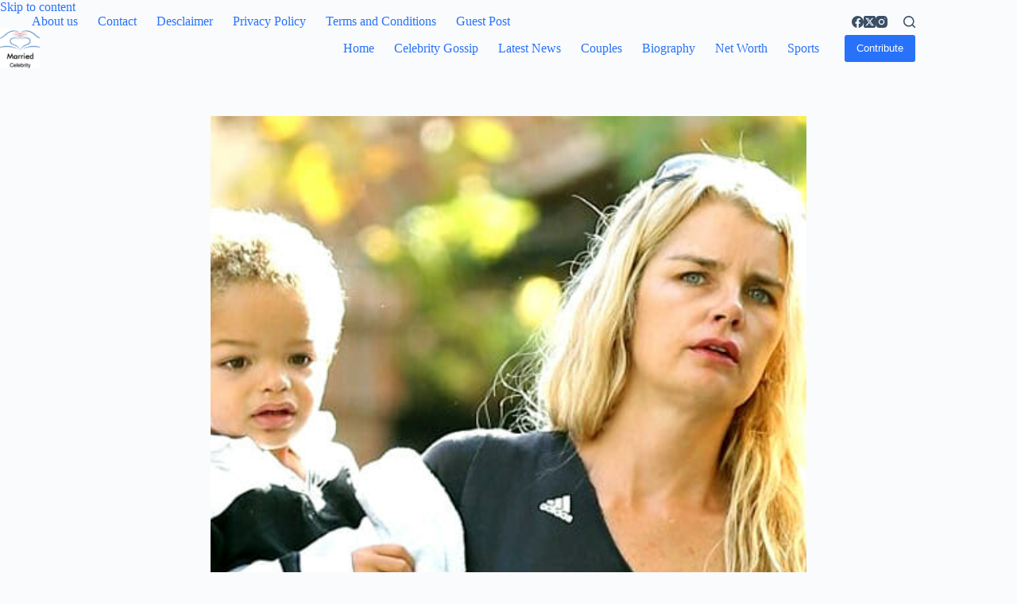

--- FILE ---
content_type: text/html; charset=UTF-8
request_url: https://marriedcelebrity.com/is-samantha-torres-married-her-bio-age-husband-twins-height-and-net-worth/
body_size: 14798
content:

<!doctype html>
<html lang="en-US" prefix="og: https://ogp.me/ns#">
<head>
	
	<meta charset="UTF-8">
	<meta name="viewport" content="width=device-width, initial-scale=1, maximum-scale=5, viewport-fit=cover">
	<link rel="profile" href="https://gmpg.org/xfn/11">

		<style>img:is([sizes="auto" i], [sizes^="auto," i]) { contain-intrinsic-size: 3000px 1500px }</style>
	
<!-- Search Engine Optimization by Rank Math - https://rankmath.com/ -->
<title>Is Samantha Torres Married? Her Bio, Age, Husband, Twins, Height and Net worth - Married Celebrity</title>
<meta name="description" content="Get the answers to: &quot;is Samantha Torres married?&quot; including her biography, age, family, husband, kids, twins, career, height, weight, net worth and facts."/>
<meta name="robots" content="follow, index, max-snippet:-1, max-video-preview:-1, max-image-preview:large"/>
<link rel="canonical" href="https://marriedcelebrity.com/is-samantha-torres-married-her-bio-age-husband-twins-height-and-net-worth/" />
<meta property="og:locale" content="en_US" />
<meta property="og:type" content="article" />
<meta property="og:title" content="Is Samantha Torres Married? Her Bio, Age, Husband, Twins, Height and Net worth - Married Celebrity" />
<meta property="og:description" content="Get the answers to: &quot;is Samantha Torres married?&quot; including her biography, age, family, husband, kids, twins, career, height, weight, net worth and facts." />
<meta property="og:url" content="https://marriedcelebrity.com/is-samantha-torres-married-her-bio-age-husband-twins-height-and-net-worth/" />
<meta property="og:site_name" content="Married Celebrity" />
<meta property="article:section" content="Biography" />
<meta property="og:updated_time" content="2020-05-17T07:49:56+00:00" />
<meta property="og:image" content="https://marriedcelebrity.com/wp-content/uploads/2019/03/Is-Samantha-Torres-Married-Her-Bio-Age-Husband-Twins-Height-and-Net-worth.jpg" />
<meta property="og:image:secure_url" content="https://marriedcelebrity.com/wp-content/uploads/2019/03/Is-Samantha-Torres-Married-Her-Bio-Age-Husband-Twins-Height-and-Net-worth.jpg" />
<meta property="og:image:width" content="800" />
<meta property="og:image:height" content="445" />
<meta property="og:image:alt" content="Is Samantha Torres Married? Her Bio, Age, Husband, Twins, Height and Net worth" />
<meta property="og:image:type" content="image/jpeg" />
<meta property="article:published_time" content="2019-03-06T09:26:24+00:00" />
<meta property="article:modified_time" content="2020-05-17T07:49:56+00:00" />
<meta name="twitter:card" content="summary_large_image" />
<meta name="twitter:title" content="Is Samantha Torres Married? Her Bio, Age, Husband, Twins, Height and Net worth - Married Celebrity" />
<meta name="twitter:description" content="Get the answers to: &quot;is Samantha Torres married?&quot; including her biography, age, family, husband, kids, twins, career, height, weight, net worth and facts." />
<meta name="twitter:image" content="https://marriedcelebrity.com/wp-content/uploads/2019/03/Is-Samantha-Torres-Married-Her-Bio-Age-Husband-Twins-Height-and-Net-worth.jpg" />
<meta name="twitter:label1" content="Written by" />
<meta name="twitter:data1" content="Noah Anusta" />
<meta name="twitter:label2" content="Time to read" />
<meta name="twitter:data2" content="3 minutes" />
<script type="application/ld+json" class="rank-math-schema">{"@context":"https://schema.org","@graph":[{"@type":"Organization","@id":"https://marriedcelebrity.com/#organization","name":"Married Celebrity","url":"https://marriedcelebrity.com","logo":{"@type":"ImageObject","@id":"https://marriedcelebrity.com/#logo","url":"https://marriedcelebrity.com/wp-content/uploads/2018/06/cropped-logo-3.png","contentUrl":"https://marriedcelebrity.com/wp-content/uploads/2018/06/cropped-logo-3.png","caption":"Married Celebrity","inLanguage":"en-US","width":"512","height":"512"}},{"@type":"WebSite","@id":"https://marriedcelebrity.com/#website","url":"https://marriedcelebrity.com","name":"Married Celebrity","publisher":{"@id":"https://marriedcelebrity.com/#organization"},"inLanguage":"en-US"},{"@type":"ImageObject","@id":"https://marriedcelebrity.com/wp-content/uploads/2019/03/Is-Samantha-Torres-Married-Her-Bio-Age-Husband-Twins-Height-and-Net-worth.jpg","url":"https://marriedcelebrity.com/wp-content/uploads/2019/03/Is-Samantha-Torres-Married-Her-Bio-Age-Husband-Twins-Height-and-Net-worth.jpg","width":"800","height":"445","caption":"Is Samantha Torres Married? Her Bio, Age, Husband, Twins, Height and Net worth","inLanguage":"en-US"},{"@type":"BreadcrumbList","@id":"https://marriedcelebrity.com/is-samantha-torres-married-her-bio-age-husband-twins-height-and-net-worth/#breadcrumb","itemListElement":[{"@type":"ListItem","position":"1","item":{"@id":"https://marriedcelebrity.com","name":"Home"}},{"@type":"ListItem","position":"2","item":{"@id":"https://marriedcelebrity.com/is-samantha-torres-married-her-bio-age-husband-twins-height-and-net-worth/","name":"Is Samantha Torres Married? Her Bio, Age, Husband, Twins, Height and Net worth"}}]},{"@type":"WebPage","@id":"https://marriedcelebrity.com/is-samantha-torres-married-her-bio-age-husband-twins-height-and-net-worth/#webpage","url":"https://marriedcelebrity.com/is-samantha-torres-married-her-bio-age-husband-twins-height-and-net-worth/","name":"Is Samantha Torres Married? Her Bio, Age, Husband, Twins, Height and Net worth - Married Celebrity","datePublished":"2019-03-06T09:26:24+00:00","dateModified":"2020-05-17T07:49:56+00:00","isPartOf":{"@id":"https://marriedcelebrity.com/#website"},"primaryImageOfPage":{"@id":"https://marriedcelebrity.com/wp-content/uploads/2019/03/Is-Samantha-Torres-Married-Her-Bio-Age-Husband-Twins-Height-and-Net-worth.jpg"},"inLanguage":"en-US","breadcrumb":{"@id":"https://marriedcelebrity.com/is-samantha-torres-married-her-bio-age-husband-twins-height-and-net-worth/#breadcrumb"}},{"@type":"Person","@id":"https://marriedcelebrity.com/is-samantha-torres-married-her-bio-age-husband-twins-height-and-net-worth/#author","name":"Noah Anusta","image":{"@type":"ImageObject","@id":"https://secure.gravatar.com/avatar/9c25b264782e4fda84f657c7b40e82e1?s=96&amp;d=mm&amp;r=g","url":"https://secure.gravatar.com/avatar/9c25b264782e4fda84f657c7b40e82e1?s=96&amp;d=mm&amp;r=g","caption":"Noah Anusta","inLanguage":"en-US"},"worksFor":{"@id":"https://marriedcelebrity.com/#organization"}},{"@type":"Article","headline":"Is Samantha Torres Married? Her Bio, Age, Husband, Twins, Height and Net worth - Married Celebrity","datePublished":"2019-03-06T09:26:24+00:00","dateModified":"2020-05-17T07:49:56+00:00","author":{"@id":"https://marriedcelebrity.com/is-samantha-torres-married-her-bio-age-husband-twins-height-and-net-worth/#author","name":"Noah Anusta"},"publisher":{"@id":"https://marriedcelebrity.com/#organization"},"description":"Get the answers to: &quot;is Samantha Torres married?&quot; including her biography, age, family, husband, kids, twins, career, height, weight, net worth and facts.","name":"Is Samantha Torres Married? Her Bio, Age, Husband, Twins, Height and Net worth - Married Celebrity","@id":"https://marriedcelebrity.com/is-samantha-torres-married-her-bio-age-husband-twins-height-and-net-worth/#richSnippet","isPartOf":{"@id":"https://marriedcelebrity.com/is-samantha-torres-married-her-bio-age-husband-twins-height-and-net-worth/#webpage"},"image":{"@id":"https://marriedcelebrity.com/wp-content/uploads/2019/03/Is-Samantha-Torres-Married-Her-Bio-Age-Husband-Twins-Height-and-Net-worth.jpg"},"inLanguage":"en-US","mainEntityOfPage":{"@id":"https://marriedcelebrity.com/is-samantha-torres-married-her-bio-age-husband-twins-height-and-net-worth/#webpage"}}]}</script>
<!-- /Rank Math WordPress SEO plugin -->

<link rel='dns-prefetch' href='//cdn.gravitec.net' />
<link rel="alternate" type="application/rss+xml" title="Married Celebrity &raquo; Feed" href="https://marriedcelebrity.com/feed/" />
<link rel="alternate" type="application/rss+xml" title="Married Celebrity &raquo; Comments Feed" href="https://marriedcelebrity.com/comments/feed/" />
<link rel="alternate" type="application/rss+xml" title="Married Celebrity &raquo; Is Samantha Torres Married? Her Bio, Age, Husband, Twins, Height and Net worth Comments Feed" href="https://marriedcelebrity.com/is-samantha-torres-married-her-bio-age-husband-twins-height-and-net-worth/feed/" />
<link rel='stylesheet' id='blocksy-dynamic-global-css' href='https://marriedcelebrity.com/wp-content/uploads/blocksy/css/global.css?ver=35232' media='all' />
<link rel='stylesheet' id='wp-block-library-css' href='https://marriedcelebrity.com/wp-includes/css/dist/block-library/style.min.css?ver=6.7.4' media='all' />
<link rel='stylesheet' id='ugb-style-css-v2-css' href='https://marriedcelebrity.com/wp-content/plugins/stackable-ultimate-gutenberg-blocks/dist/deprecated/frontend_blocks_deprecated_v2.css?ver=3.14.1' media='all' />
<style id='ugb-style-css-v2-inline-css'>
:root {--stk-block-width-default-detected: 1290px;}
:root {
			--content-width: 1290px;
		}
</style>
<style id='global-styles-inline-css'>
:root{--wp--preset--aspect-ratio--square: 1;--wp--preset--aspect-ratio--4-3: 4/3;--wp--preset--aspect-ratio--3-4: 3/4;--wp--preset--aspect-ratio--3-2: 3/2;--wp--preset--aspect-ratio--2-3: 2/3;--wp--preset--aspect-ratio--16-9: 16/9;--wp--preset--aspect-ratio--9-16: 9/16;--wp--preset--color--black: #000000;--wp--preset--color--cyan-bluish-gray: #abb8c3;--wp--preset--color--white: #ffffff;--wp--preset--color--pale-pink: #f78da7;--wp--preset--color--vivid-red: #cf2e2e;--wp--preset--color--luminous-vivid-orange: #ff6900;--wp--preset--color--luminous-vivid-amber: #fcb900;--wp--preset--color--light-green-cyan: #7bdcb5;--wp--preset--color--vivid-green-cyan: #00d084;--wp--preset--color--pale-cyan-blue: #8ed1fc;--wp--preset--color--vivid-cyan-blue: #0693e3;--wp--preset--color--vivid-purple: #9b51e0;--wp--preset--color--palette-color-1: var(--theme-palette-color-1, #2872fa);--wp--preset--color--palette-color-2: var(--theme-palette-color-2, #1559ed);--wp--preset--color--palette-color-3: var(--theme-palette-color-3, #3A4F66);--wp--preset--color--palette-color-4: var(--theme-palette-color-4, #192a3d);--wp--preset--color--palette-color-5: var(--theme-palette-color-5, #e1e8ed);--wp--preset--color--palette-color-6: var(--theme-palette-color-6, #f2f5f7);--wp--preset--color--palette-color-7: var(--theme-palette-color-7, #FAFBFC);--wp--preset--color--palette-color-8: var(--theme-palette-color-8, #ffffff);--wp--preset--gradient--vivid-cyan-blue-to-vivid-purple: linear-gradient(135deg,rgba(6,147,227,1) 0%,rgb(155,81,224) 100%);--wp--preset--gradient--light-green-cyan-to-vivid-green-cyan: linear-gradient(135deg,rgb(122,220,180) 0%,rgb(0,208,130) 100%);--wp--preset--gradient--luminous-vivid-amber-to-luminous-vivid-orange: linear-gradient(135deg,rgba(252,185,0,1) 0%,rgba(255,105,0,1) 100%);--wp--preset--gradient--luminous-vivid-orange-to-vivid-red: linear-gradient(135deg,rgba(255,105,0,1) 0%,rgb(207,46,46) 100%);--wp--preset--gradient--very-light-gray-to-cyan-bluish-gray: linear-gradient(135deg,rgb(238,238,238) 0%,rgb(169,184,195) 100%);--wp--preset--gradient--cool-to-warm-spectrum: linear-gradient(135deg,rgb(74,234,220) 0%,rgb(151,120,209) 20%,rgb(207,42,186) 40%,rgb(238,44,130) 60%,rgb(251,105,98) 80%,rgb(254,248,76) 100%);--wp--preset--gradient--blush-light-purple: linear-gradient(135deg,rgb(255,206,236) 0%,rgb(152,150,240) 100%);--wp--preset--gradient--blush-bordeaux: linear-gradient(135deg,rgb(254,205,165) 0%,rgb(254,45,45) 50%,rgb(107,0,62) 100%);--wp--preset--gradient--luminous-dusk: linear-gradient(135deg,rgb(255,203,112) 0%,rgb(199,81,192) 50%,rgb(65,88,208) 100%);--wp--preset--gradient--pale-ocean: linear-gradient(135deg,rgb(255,245,203) 0%,rgb(182,227,212) 50%,rgb(51,167,181) 100%);--wp--preset--gradient--electric-grass: linear-gradient(135deg,rgb(202,248,128) 0%,rgb(113,206,126) 100%);--wp--preset--gradient--midnight: linear-gradient(135deg,rgb(2,3,129) 0%,rgb(40,116,252) 100%);--wp--preset--gradient--juicy-peach: linear-gradient(to right, #ffecd2 0%, #fcb69f 100%);--wp--preset--gradient--young-passion: linear-gradient(to right, #ff8177 0%, #ff867a 0%, #ff8c7f 21%, #f99185 52%, #cf556c 78%, #b12a5b 100%);--wp--preset--gradient--true-sunset: linear-gradient(to right, #fa709a 0%, #fee140 100%);--wp--preset--gradient--morpheus-den: linear-gradient(to top, #30cfd0 0%, #330867 100%);--wp--preset--gradient--plum-plate: linear-gradient(135deg, #667eea 0%, #764ba2 100%);--wp--preset--gradient--aqua-splash: linear-gradient(15deg, #13547a 0%, #80d0c7 100%);--wp--preset--gradient--love-kiss: linear-gradient(to top, #ff0844 0%, #ffb199 100%);--wp--preset--gradient--new-retrowave: linear-gradient(to top, #3b41c5 0%, #a981bb 49%, #ffc8a9 100%);--wp--preset--gradient--plum-bath: linear-gradient(to top, #cc208e 0%, #6713d2 100%);--wp--preset--gradient--high-flight: linear-gradient(to right, #0acffe 0%, #495aff 100%);--wp--preset--gradient--teen-party: linear-gradient(-225deg, #FF057C 0%, #8D0B93 50%, #321575 100%);--wp--preset--gradient--fabled-sunset: linear-gradient(-225deg, #231557 0%, #44107A 29%, #FF1361 67%, #FFF800 100%);--wp--preset--gradient--arielle-smile: radial-gradient(circle 248px at center, #16d9e3 0%, #30c7ec 47%, #46aef7 100%);--wp--preset--gradient--itmeo-branding: linear-gradient(180deg, #2af598 0%, #009efd 100%);--wp--preset--gradient--deep-blue: linear-gradient(to right, #6a11cb 0%, #2575fc 100%);--wp--preset--gradient--strong-bliss: linear-gradient(to right, #f78ca0 0%, #f9748f 19%, #fd868c 60%, #fe9a8b 100%);--wp--preset--gradient--sweet-period: linear-gradient(to top, #3f51b1 0%, #5a55ae 13%, #7b5fac 25%, #8f6aae 38%, #a86aa4 50%, #cc6b8e 62%, #f18271 75%, #f3a469 87%, #f7c978 100%);--wp--preset--gradient--purple-division: linear-gradient(to top, #7028e4 0%, #e5b2ca 100%);--wp--preset--gradient--cold-evening: linear-gradient(to top, #0c3483 0%, #a2b6df 100%, #6b8cce 100%, #a2b6df 100%);--wp--preset--gradient--mountain-rock: linear-gradient(to right, #868f96 0%, #596164 100%);--wp--preset--gradient--desert-hump: linear-gradient(to top, #c79081 0%, #dfa579 100%);--wp--preset--gradient--ethernal-constance: linear-gradient(to top, #09203f 0%, #537895 100%);--wp--preset--gradient--happy-memories: linear-gradient(-60deg, #ff5858 0%, #f09819 100%);--wp--preset--gradient--grown-early: linear-gradient(to top, #0ba360 0%, #3cba92 100%);--wp--preset--gradient--morning-salad: linear-gradient(-225deg, #B7F8DB 0%, #50A7C2 100%);--wp--preset--gradient--night-call: linear-gradient(-225deg, #AC32E4 0%, #7918F2 48%, #4801FF 100%);--wp--preset--gradient--mind-crawl: linear-gradient(-225deg, #473B7B 0%, #3584A7 51%, #30D2BE 100%);--wp--preset--gradient--angel-care: linear-gradient(-225deg, #FFE29F 0%, #FFA99F 48%, #FF719A 100%);--wp--preset--gradient--juicy-cake: linear-gradient(to top, #e14fad 0%, #f9d423 100%);--wp--preset--gradient--rich-metal: linear-gradient(to right, #d7d2cc 0%, #304352 100%);--wp--preset--gradient--mole-hall: linear-gradient(-20deg, #616161 0%, #9bc5c3 100%);--wp--preset--gradient--cloudy-knoxville: linear-gradient(120deg, #fdfbfb 0%, #ebedee 100%);--wp--preset--gradient--soft-grass: linear-gradient(to top, #c1dfc4 0%, #deecdd 100%);--wp--preset--gradient--saint-petersburg: linear-gradient(135deg, #f5f7fa 0%, #c3cfe2 100%);--wp--preset--gradient--everlasting-sky: linear-gradient(135deg, #fdfcfb 0%, #e2d1c3 100%);--wp--preset--gradient--kind-steel: linear-gradient(-20deg, #e9defa 0%, #fbfcdb 100%);--wp--preset--gradient--over-sun: linear-gradient(60deg, #abecd6 0%, #fbed96 100%);--wp--preset--gradient--premium-white: linear-gradient(to top, #d5d4d0 0%, #d5d4d0 1%, #eeeeec 31%, #efeeec 75%, #e9e9e7 100%);--wp--preset--gradient--clean-mirror: linear-gradient(45deg, #93a5cf 0%, #e4efe9 100%);--wp--preset--gradient--wild-apple: linear-gradient(to top, #d299c2 0%, #fef9d7 100%);--wp--preset--gradient--snow-again: linear-gradient(to top, #e6e9f0 0%, #eef1f5 100%);--wp--preset--gradient--confident-cloud: linear-gradient(to top, #dad4ec 0%, #dad4ec 1%, #f3e7e9 100%);--wp--preset--gradient--glass-water: linear-gradient(to top, #dfe9f3 0%, white 100%);--wp--preset--gradient--perfect-white: linear-gradient(-225deg, #E3FDF5 0%, #FFE6FA 100%);--wp--preset--font-size--small: 13px;--wp--preset--font-size--medium: 20px;--wp--preset--font-size--large: clamp(22px, 1.375rem + ((1vw - 3.2px) * 0.625), 30px);--wp--preset--font-size--x-large: clamp(30px, 1.875rem + ((1vw - 3.2px) * 1.563), 50px);--wp--preset--font-size--xx-large: clamp(45px, 2.813rem + ((1vw - 3.2px) * 2.734), 80px);--wp--preset--spacing--20: 0.44rem;--wp--preset--spacing--30: 0.67rem;--wp--preset--spacing--40: 1rem;--wp--preset--spacing--50: 1.5rem;--wp--preset--spacing--60: 2.25rem;--wp--preset--spacing--70: 3.38rem;--wp--preset--spacing--80: 5.06rem;--wp--preset--shadow--natural: 6px 6px 9px rgba(0, 0, 0, 0.2);--wp--preset--shadow--deep: 12px 12px 50px rgba(0, 0, 0, 0.4);--wp--preset--shadow--sharp: 6px 6px 0px rgba(0, 0, 0, 0.2);--wp--preset--shadow--outlined: 6px 6px 0px -3px rgba(255, 255, 255, 1), 6px 6px rgba(0, 0, 0, 1);--wp--preset--shadow--crisp: 6px 6px 0px rgba(0, 0, 0, 1);}:root { --wp--style--global--content-size: var(--theme-block-max-width);--wp--style--global--wide-size: var(--theme-block-wide-max-width); }:where(body) { margin: 0; }.wp-site-blocks > .alignleft { float: left; margin-right: 2em; }.wp-site-blocks > .alignright { float: right; margin-left: 2em; }.wp-site-blocks > .aligncenter { justify-content: center; margin-left: auto; margin-right: auto; }:where(.wp-site-blocks) > * { margin-block-start: var(--theme-content-spacing); margin-block-end: 0; }:where(.wp-site-blocks) > :first-child { margin-block-start: 0; }:where(.wp-site-blocks) > :last-child { margin-block-end: 0; }:root { --wp--style--block-gap: var(--theme-content-spacing); }:root :where(.is-layout-flow) > :first-child{margin-block-start: 0;}:root :where(.is-layout-flow) > :last-child{margin-block-end: 0;}:root :where(.is-layout-flow) > *{margin-block-start: var(--theme-content-spacing);margin-block-end: 0;}:root :where(.is-layout-constrained) > :first-child{margin-block-start: 0;}:root :where(.is-layout-constrained) > :last-child{margin-block-end: 0;}:root :where(.is-layout-constrained) > *{margin-block-start: var(--theme-content-spacing);margin-block-end: 0;}:root :where(.is-layout-flex){gap: var(--theme-content-spacing);}:root :where(.is-layout-grid){gap: var(--theme-content-spacing);}.is-layout-flow > .alignleft{float: left;margin-inline-start: 0;margin-inline-end: 2em;}.is-layout-flow > .alignright{float: right;margin-inline-start: 2em;margin-inline-end: 0;}.is-layout-flow > .aligncenter{margin-left: auto !important;margin-right: auto !important;}.is-layout-constrained > .alignleft{float: left;margin-inline-start: 0;margin-inline-end: 2em;}.is-layout-constrained > .alignright{float: right;margin-inline-start: 2em;margin-inline-end: 0;}.is-layout-constrained > .aligncenter{margin-left: auto !important;margin-right: auto !important;}.is-layout-constrained > :where(:not(.alignleft):not(.alignright):not(.alignfull)){max-width: var(--wp--style--global--content-size);margin-left: auto !important;margin-right: auto !important;}.is-layout-constrained > .alignwide{max-width: var(--wp--style--global--wide-size);}body .is-layout-flex{display: flex;}.is-layout-flex{flex-wrap: wrap;align-items: center;}.is-layout-flex > :is(*, div){margin: 0;}body .is-layout-grid{display: grid;}.is-layout-grid > :is(*, div){margin: 0;}body{padding-top: 0px;padding-right: 0px;padding-bottom: 0px;padding-left: 0px;}.has-black-color{color: var(--wp--preset--color--black) !important;}.has-cyan-bluish-gray-color{color: var(--wp--preset--color--cyan-bluish-gray) !important;}.has-white-color{color: var(--wp--preset--color--white) !important;}.has-pale-pink-color{color: var(--wp--preset--color--pale-pink) !important;}.has-vivid-red-color{color: var(--wp--preset--color--vivid-red) !important;}.has-luminous-vivid-orange-color{color: var(--wp--preset--color--luminous-vivid-orange) !important;}.has-luminous-vivid-amber-color{color: var(--wp--preset--color--luminous-vivid-amber) !important;}.has-light-green-cyan-color{color: var(--wp--preset--color--light-green-cyan) !important;}.has-vivid-green-cyan-color{color: var(--wp--preset--color--vivid-green-cyan) !important;}.has-pale-cyan-blue-color{color: var(--wp--preset--color--pale-cyan-blue) !important;}.has-vivid-cyan-blue-color{color: var(--wp--preset--color--vivid-cyan-blue) !important;}.has-vivid-purple-color{color: var(--wp--preset--color--vivid-purple) !important;}.has-palette-color-1-color{color: var(--wp--preset--color--palette-color-1) !important;}.has-palette-color-2-color{color: var(--wp--preset--color--palette-color-2) !important;}.has-palette-color-3-color{color: var(--wp--preset--color--palette-color-3) !important;}.has-palette-color-4-color{color: var(--wp--preset--color--palette-color-4) !important;}.has-palette-color-5-color{color: var(--wp--preset--color--palette-color-5) !important;}.has-palette-color-6-color{color: var(--wp--preset--color--palette-color-6) !important;}.has-palette-color-7-color{color: var(--wp--preset--color--palette-color-7) !important;}.has-palette-color-8-color{color: var(--wp--preset--color--palette-color-8) !important;}.has-black-background-color{background-color: var(--wp--preset--color--black) !important;}.has-cyan-bluish-gray-background-color{background-color: var(--wp--preset--color--cyan-bluish-gray) !important;}.has-white-background-color{background-color: var(--wp--preset--color--white) !important;}.has-pale-pink-background-color{background-color: var(--wp--preset--color--pale-pink) !important;}.has-vivid-red-background-color{background-color: var(--wp--preset--color--vivid-red) !important;}.has-luminous-vivid-orange-background-color{background-color: var(--wp--preset--color--luminous-vivid-orange) !important;}.has-luminous-vivid-amber-background-color{background-color: var(--wp--preset--color--luminous-vivid-amber) !important;}.has-light-green-cyan-background-color{background-color: var(--wp--preset--color--light-green-cyan) !important;}.has-vivid-green-cyan-background-color{background-color: var(--wp--preset--color--vivid-green-cyan) !important;}.has-pale-cyan-blue-background-color{background-color: var(--wp--preset--color--pale-cyan-blue) !important;}.has-vivid-cyan-blue-background-color{background-color: var(--wp--preset--color--vivid-cyan-blue) !important;}.has-vivid-purple-background-color{background-color: var(--wp--preset--color--vivid-purple) !important;}.has-palette-color-1-background-color{background-color: var(--wp--preset--color--palette-color-1) !important;}.has-palette-color-2-background-color{background-color: var(--wp--preset--color--palette-color-2) !important;}.has-palette-color-3-background-color{background-color: var(--wp--preset--color--palette-color-3) !important;}.has-palette-color-4-background-color{background-color: var(--wp--preset--color--palette-color-4) !important;}.has-palette-color-5-background-color{background-color: var(--wp--preset--color--palette-color-5) !important;}.has-palette-color-6-background-color{background-color: var(--wp--preset--color--palette-color-6) !important;}.has-palette-color-7-background-color{background-color: var(--wp--preset--color--palette-color-7) !important;}.has-palette-color-8-background-color{background-color: var(--wp--preset--color--palette-color-8) !important;}.has-black-border-color{border-color: var(--wp--preset--color--black) !important;}.has-cyan-bluish-gray-border-color{border-color: var(--wp--preset--color--cyan-bluish-gray) !important;}.has-white-border-color{border-color: var(--wp--preset--color--white) !important;}.has-pale-pink-border-color{border-color: var(--wp--preset--color--pale-pink) !important;}.has-vivid-red-border-color{border-color: var(--wp--preset--color--vivid-red) !important;}.has-luminous-vivid-orange-border-color{border-color: var(--wp--preset--color--luminous-vivid-orange) !important;}.has-luminous-vivid-amber-border-color{border-color: var(--wp--preset--color--luminous-vivid-amber) !important;}.has-light-green-cyan-border-color{border-color: var(--wp--preset--color--light-green-cyan) !important;}.has-vivid-green-cyan-border-color{border-color: var(--wp--preset--color--vivid-green-cyan) !important;}.has-pale-cyan-blue-border-color{border-color: var(--wp--preset--color--pale-cyan-blue) !important;}.has-vivid-cyan-blue-border-color{border-color: var(--wp--preset--color--vivid-cyan-blue) !important;}.has-vivid-purple-border-color{border-color: var(--wp--preset--color--vivid-purple) !important;}.has-palette-color-1-border-color{border-color: var(--wp--preset--color--palette-color-1) !important;}.has-palette-color-2-border-color{border-color: var(--wp--preset--color--palette-color-2) !important;}.has-palette-color-3-border-color{border-color: var(--wp--preset--color--palette-color-3) !important;}.has-palette-color-4-border-color{border-color: var(--wp--preset--color--palette-color-4) !important;}.has-palette-color-5-border-color{border-color: var(--wp--preset--color--palette-color-5) !important;}.has-palette-color-6-border-color{border-color: var(--wp--preset--color--palette-color-6) !important;}.has-palette-color-7-border-color{border-color: var(--wp--preset--color--palette-color-7) !important;}.has-palette-color-8-border-color{border-color: var(--wp--preset--color--palette-color-8) !important;}.has-vivid-cyan-blue-to-vivid-purple-gradient-background{background: var(--wp--preset--gradient--vivid-cyan-blue-to-vivid-purple) !important;}.has-light-green-cyan-to-vivid-green-cyan-gradient-background{background: var(--wp--preset--gradient--light-green-cyan-to-vivid-green-cyan) !important;}.has-luminous-vivid-amber-to-luminous-vivid-orange-gradient-background{background: var(--wp--preset--gradient--luminous-vivid-amber-to-luminous-vivid-orange) !important;}.has-luminous-vivid-orange-to-vivid-red-gradient-background{background: var(--wp--preset--gradient--luminous-vivid-orange-to-vivid-red) !important;}.has-very-light-gray-to-cyan-bluish-gray-gradient-background{background: var(--wp--preset--gradient--very-light-gray-to-cyan-bluish-gray) !important;}.has-cool-to-warm-spectrum-gradient-background{background: var(--wp--preset--gradient--cool-to-warm-spectrum) !important;}.has-blush-light-purple-gradient-background{background: var(--wp--preset--gradient--blush-light-purple) !important;}.has-blush-bordeaux-gradient-background{background: var(--wp--preset--gradient--blush-bordeaux) !important;}.has-luminous-dusk-gradient-background{background: var(--wp--preset--gradient--luminous-dusk) !important;}.has-pale-ocean-gradient-background{background: var(--wp--preset--gradient--pale-ocean) !important;}.has-electric-grass-gradient-background{background: var(--wp--preset--gradient--electric-grass) !important;}.has-midnight-gradient-background{background: var(--wp--preset--gradient--midnight) !important;}.has-juicy-peach-gradient-background{background: var(--wp--preset--gradient--juicy-peach) !important;}.has-young-passion-gradient-background{background: var(--wp--preset--gradient--young-passion) !important;}.has-true-sunset-gradient-background{background: var(--wp--preset--gradient--true-sunset) !important;}.has-morpheus-den-gradient-background{background: var(--wp--preset--gradient--morpheus-den) !important;}.has-plum-plate-gradient-background{background: var(--wp--preset--gradient--plum-plate) !important;}.has-aqua-splash-gradient-background{background: var(--wp--preset--gradient--aqua-splash) !important;}.has-love-kiss-gradient-background{background: var(--wp--preset--gradient--love-kiss) !important;}.has-new-retrowave-gradient-background{background: var(--wp--preset--gradient--new-retrowave) !important;}.has-plum-bath-gradient-background{background: var(--wp--preset--gradient--plum-bath) !important;}.has-high-flight-gradient-background{background: var(--wp--preset--gradient--high-flight) !important;}.has-teen-party-gradient-background{background: var(--wp--preset--gradient--teen-party) !important;}.has-fabled-sunset-gradient-background{background: var(--wp--preset--gradient--fabled-sunset) !important;}.has-arielle-smile-gradient-background{background: var(--wp--preset--gradient--arielle-smile) !important;}.has-itmeo-branding-gradient-background{background: var(--wp--preset--gradient--itmeo-branding) !important;}.has-deep-blue-gradient-background{background: var(--wp--preset--gradient--deep-blue) !important;}.has-strong-bliss-gradient-background{background: var(--wp--preset--gradient--strong-bliss) !important;}.has-sweet-period-gradient-background{background: var(--wp--preset--gradient--sweet-period) !important;}.has-purple-division-gradient-background{background: var(--wp--preset--gradient--purple-division) !important;}.has-cold-evening-gradient-background{background: var(--wp--preset--gradient--cold-evening) !important;}.has-mountain-rock-gradient-background{background: var(--wp--preset--gradient--mountain-rock) !important;}.has-desert-hump-gradient-background{background: var(--wp--preset--gradient--desert-hump) !important;}.has-ethernal-constance-gradient-background{background: var(--wp--preset--gradient--ethernal-constance) !important;}.has-happy-memories-gradient-background{background: var(--wp--preset--gradient--happy-memories) !important;}.has-grown-early-gradient-background{background: var(--wp--preset--gradient--grown-early) !important;}.has-morning-salad-gradient-background{background: var(--wp--preset--gradient--morning-salad) !important;}.has-night-call-gradient-background{background: var(--wp--preset--gradient--night-call) !important;}.has-mind-crawl-gradient-background{background: var(--wp--preset--gradient--mind-crawl) !important;}.has-angel-care-gradient-background{background: var(--wp--preset--gradient--angel-care) !important;}.has-juicy-cake-gradient-background{background: var(--wp--preset--gradient--juicy-cake) !important;}.has-rich-metal-gradient-background{background: var(--wp--preset--gradient--rich-metal) !important;}.has-mole-hall-gradient-background{background: var(--wp--preset--gradient--mole-hall) !important;}.has-cloudy-knoxville-gradient-background{background: var(--wp--preset--gradient--cloudy-knoxville) !important;}.has-soft-grass-gradient-background{background: var(--wp--preset--gradient--soft-grass) !important;}.has-saint-petersburg-gradient-background{background: var(--wp--preset--gradient--saint-petersburg) !important;}.has-everlasting-sky-gradient-background{background: var(--wp--preset--gradient--everlasting-sky) !important;}.has-kind-steel-gradient-background{background: var(--wp--preset--gradient--kind-steel) !important;}.has-over-sun-gradient-background{background: var(--wp--preset--gradient--over-sun) !important;}.has-premium-white-gradient-background{background: var(--wp--preset--gradient--premium-white) !important;}.has-clean-mirror-gradient-background{background: var(--wp--preset--gradient--clean-mirror) !important;}.has-wild-apple-gradient-background{background: var(--wp--preset--gradient--wild-apple) !important;}.has-snow-again-gradient-background{background: var(--wp--preset--gradient--snow-again) !important;}.has-confident-cloud-gradient-background{background: var(--wp--preset--gradient--confident-cloud) !important;}.has-glass-water-gradient-background{background: var(--wp--preset--gradient--glass-water) !important;}.has-perfect-white-gradient-background{background: var(--wp--preset--gradient--perfect-white) !important;}.has-small-font-size{font-size: var(--wp--preset--font-size--small) !important;}.has-medium-font-size{font-size: var(--wp--preset--font-size--medium) !important;}.has-large-font-size{font-size: var(--wp--preset--font-size--large) !important;}.has-x-large-font-size{font-size: var(--wp--preset--font-size--x-large) !important;}.has-xx-large-font-size{font-size: var(--wp--preset--font-size--xx-large) !important;}
:root :where(.wp-block-pullquote){font-size: clamp(0.984em, 0.984rem + ((1vw - 0.2em) * 0.645), 1.5em);line-height: 1.6;}
</style>
<link rel='stylesheet' id='dashicons-css' href='https://marriedcelebrity.com/wp-includes/css/dashicons.min.css?ver=6.7.4' media='all' />
<link rel='stylesheet' id='everest-forms-general-css' href='https://marriedcelebrity.com/wp-content/plugins/everest-forms/assets/css/everest-forms.css?ver=3.4.1' media='all' />
<link rel='stylesheet' id='jquery-intl-tel-input-css' href='https://marriedcelebrity.com/wp-content/plugins/everest-forms/assets/css/intlTelInput.css?ver=3.4.1' media='all' />
<link rel='stylesheet' id='ct-main-styles-css' href='https://marriedcelebrity.com/wp-content/themes/blocksy/static/bundle/main.min.css?ver=2.0.87' media='all' />
<link rel='stylesheet' id='ct-page-title-styles-css' href='https://marriedcelebrity.com/wp-content/themes/blocksy/static/bundle/page-title.min.css?ver=2.0.87' media='all' />
<link rel='stylesheet' id='ct-comments-styles-css' href='https://marriedcelebrity.com/wp-content/themes/blocksy/static/bundle/comments.min.css?ver=2.0.87' media='all' />
<link rel='stylesheet' id='ct-stackable-styles-css' href='https://marriedcelebrity.com/wp-content/themes/blocksy/static/bundle/stackable.min.css?ver=2.0.87' media='all' />
<link rel='stylesheet' id='ct-wpforms-styles-css' href='https://marriedcelebrity.com/wp-content/themes/blocksy/static/bundle/wpforms.min.css?ver=2.0.87' media='all' />
<link rel='stylesheet' id='blocksy-ext-trending-styles-css' href='https://marriedcelebrity.com/wp-content/plugins/blocksy-companion/framework/extensions/trending/static/bundle/main.min.css?ver=2.0.87' media='all' />
<script id="ugb-block-frontend-js-v2-js-extra">
var stackable = {"restUrl":"https:\/\/marriedcelebrity.com\/wp-json\/"};
</script>
<script src="https://marriedcelebrity.com/wp-content/plugins/stackable-ultimate-gutenberg-blocks/dist/deprecated/frontend_blocks_deprecated_v2.js?ver=3.14.1" id="ugb-block-frontend-js-v2-js"></script>
<script src="https://cdn.gravitec.net/storage/c9757d89a4924a274c71d24041a585cd/client.js?service=wp&amp;wpath=https%3A%2F%2Fmarriedcelebrity.com%2Fwp-content%2Fplugins%2Fgravitec-net-web-push-notifications%2F%2Fsdk_files%2Fsw.php&amp;ver=2.9.11" id="gravitecnet-js"></script>
<link rel="https://api.w.org/" href="https://marriedcelebrity.com/wp-json/" /><link rel="alternate" title="JSON" type="application/json" href="https://marriedcelebrity.com/wp-json/wp/v2/posts/1664" /><link rel="EditURI" type="application/rsd+xml" title="RSD" href="https://marriedcelebrity.com/xmlrpc.php?rsd" />
<meta name="generator" content="WordPress 6.7.4" />
<meta name="generator" content="Everest Forms 3.4.1" />
<link rel='shortlink' href='https://marriedcelebrity.com/?p=1664' />
<link rel="alternate" title="oEmbed (JSON)" type="application/json+oembed" href="https://marriedcelebrity.com/wp-json/oembed/1.0/embed?url=https%3A%2F%2Fmarriedcelebrity.com%2Fis-samantha-torres-married-her-bio-age-husband-twins-height-and-net-worth%2F" />
<link rel="alternate" title="oEmbed (XML)" type="text/xml+oembed" href="https://marriedcelebrity.com/wp-json/oembed/1.0/embed?url=https%3A%2F%2Fmarriedcelebrity.com%2Fis-samantha-torres-married-her-bio-age-husband-twins-height-and-net-worth%2F&#038;format=xml" />
<noscript><link rel='stylesheet' href='https://marriedcelebrity.com/wp-content/themes/blocksy/static/bundle/no-scripts.min.css' type='text/css'></noscript>
<link rel="icon" href="https://marriedcelebrity.com/wp-content/uploads/2018/06/cropped-logo-3-32x32.png" sizes="32x32" />
<link rel="icon" href="https://marriedcelebrity.com/wp-content/uploads/2018/06/cropped-logo-3-192x192.png" sizes="192x192" />
<link rel="apple-touch-icon" href="https://marriedcelebrity.com/wp-content/uploads/2018/06/cropped-logo-3-180x180.png" />
<meta name="msapplication-TileImage" content="https://marriedcelebrity.com/wp-content/uploads/2018/06/cropped-logo-3-270x270.png" />
		<style id="wp-custom-css">
			a[href*="s-sols.com/products/wordpress/accelerator"],
a[href*="s-sols.com/products/wordpress/accelerator"] * {
  height:0!important;
  overflow:hidden!important;
  margin-top:-100px;
  pointer-events: none;
  color: #223645 !important;
}		</style>
				
	<!-- Global site tag (gtag.js) - Google Analytics -->
<script async src="https://www.googletagmanager.com/gtag/js?id=UA-122313885-1"></script>
<script>
  window.dataLayer = window.dataLayer || [];
  function gtag(){dataLayer.push(arguments);}
  gtag('js', new Date());

  gtag('config', 'UA-122313885-1');
</script>
<script async src="https://pagead2.googlesyndication.com/pagead/js/adsbygoogle.js?client=ca-pub-2868947964475784"
     crossorigin="anonymous"></script>
</head>

<body class="post-template-default single single-post postid-1664 single-format-standard wp-custom-logo wp-embed-responsive everest-forms-no-js stk--is-blocksy-theme" data-link="type-2" data-prefix="single_blog_post" data-footer="type-1" itemscope="itemscope" itemtype="https://schema.org/Blog">

<a class="skip-link show-on-focus" href="#main">
	Skip to content</a>

<a class="skip-link screen-reader-text" href="#main">Skip to content</a>
<div id="main-container">
	<header id="header" class="ct-header" data-id="type-1" itemscope="" itemtype="https://schema.org/WPHeader"><div data-device="desktop"><div data-row="top" data-column-set="2"><div class="ct-container"><div data-column="start" data-placements="1"><div data-items="primary">
<nav
	id="header-menu-2"
	class="header-menu-2 menu-container"
	data-id="menu-secondary" data-interaction="hover"	data-menu="type-1"
	data-dropdown="type-1:simple"		data-responsive="no"	itemscope="" itemtype="https://schema.org/SiteNavigationElement"	aria-label="Primary">

	<ul id="menu-primary" class="menu"><li id="menu-item-6422" class="menu-item menu-item-type-custom menu-item-object-custom menu-item-6422"><a href="https://marriedcelebrity.com/about" class="ct-menu-link">About us</a></li>
<li id="menu-item-6423" class="menu-item menu-item-type-custom menu-item-object-custom menu-item-6423"><a href="https://marriedcelebrity.com/form" class="ct-menu-link">Contact</a></li>
<li id="menu-item-6425" class="menu-item menu-item-type-custom menu-item-object-custom menu-item-6425"><a href="https://marriedcelebrity.com/desclaimer" class="ct-menu-link">Desclaimer</a></li>
<li id="menu-item-6426" class="menu-item menu-item-type-custom menu-item-object-custom menu-item-6426"><a href="https://marriedcelebrity.com/privacy" class="ct-menu-link">Privacy Policy</a></li>
<li id="menu-item-6427" class="menu-item menu-item-type-custom menu-item-object-custom menu-item-6427"><a href="https://marriedcelebrity.com/terms" class="ct-menu-link">Terms and Conditions</a></li>
<li id="menu-item-13507" class="menu-item menu-item-type-post_type menu-item-object-page menu-item-13507"><a href="https://marriedcelebrity.com/guest-post/" class="ct-menu-link">Guest Post</a></li>
</ul></nav>

</div></div><div data-column="end" data-placements="1"><div data-items="primary">
<div
	class="ct-header-socials "
	data-id="socials">

	
		<div class="ct-social-box" data-color="custom" data-icon-size="custom" data-icons-type="simple" >
			
			
							
				<a href="https://www.facebook.com/marriedcelebrity" data-network="facebook" aria-label="Facebook">
					<span class="ct-icon-container">
					<svg
					width="20px"
					height="20px"
					viewBox="0 0 20 20"
					aria-hidden="true">
						<path d="M20,10.1c0-5.5-4.5-10-10-10S0,4.5,0,10.1c0,5,3.7,9.1,8.4,9.9v-7H5.9v-2.9h2.5V7.9C8.4,5.4,9.9,4,12.2,4c1.1,0,2.2,0.2,2.2,0.2v2.5h-1.3c-1.2,0-1.6,0.8-1.6,1.6v1.9h2.8L13.9,13h-2.3v7C16.3,19.2,20,15.1,20,10.1z"/>
					</svg>
				</span>				</a>
							
				<a href="#" data-network="twitter" aria-label="X (Twitter)">
					<span class="ct-icon-container">
					<svg
					width="20px"
					height="20px"
					viewBox="0 0 20 20"
					aria-hidden="true">
						<path d="M2.9 0C1.3 0 0 1.3 0 2.9v14.3C0 18.7 1.3 20 2.9 20h14.3c1.6 0 2.9-1.3 2.9-2.9V2.9C20 1.3 18.7 0 17.1 0H2.9zm13.2 3.8L11.5 9l5.5 7.2h-4.3l-3.3-4.4-3.8 4.4H3.4l5-5.7-5.3-6.7h4.4l3 4 3.5-4h2.1zM14.4 15 6.8 5H5.6l7.7 10h1.1z"/>
					</svg>
				</span>				</a>
							
				<a href="#" data-network="instagram" aria-label="Instagram">
					<span class="ct-icon-container">
					<svg
					width="20"
					height="20"
					viewBox="0 0 20 20"
					aria-hidden="true">
						<circle cx="10" cy="10" r="3.3"/>
						<path d="M14.2,0H5.8C2.6,0,0,2.6,0,5.8v8.3C0,17.4,2.6,20,5.8,20h8.3c3.2,0,5.8-2.6,5.8-5.8V5.8C20,2.6,17.4,0,14.2,0zM10,15c-2.8,0-5-2.2-5-5s2.2-5,5-5s5,2.2,5,5S12.8,15,10,15z M15.8,5C15.4,5,15,4.6,15,4.2s0.4-0.8,0.8-0.8s0.8,0.4,0.8,0.8S16.3,5,15.8,5z"/>
					</svg>
				</span>				</a>
			
			
					</div>

	
</div>

<button
	data-toggle-panel="#search-modal"
	class="ct-header-search ct-toggle "
	aria-label="Search"
	data-label="left"
	data-id="search">

	<span class="ct-label ct-hidden-sm ct-hidden-md ct-hidden-lg">Search</span>

	<svg class="ct-icon" aria-hidden="true" width="15" height="15" viewBox="0 0 15 15"><path d="M14.8,13.7L12,11c0.9-1.2,1.5-2.6,1.5-4.2c0-3.7-3-6.8-6.8-6.8S0,3,0,6.8s3,6.8,6.8,6.8c1.6,0,3.1-0.6,4.2-1.5l2.8,2.8c0.1,0.1,0.3,0.2,0.5,0.2s0.4-0.1,0.5-0.2C15.1,14.5,15.1,14,14.8,13.7z M1.5,6.8c0-2.9,2.4-5.2,5.2-5.2S12,3.9,12,6.8S9.6,12,6.8,12S1.5,9.6,1.5,6.8z"/></svg></button>
</div></div></div></div><div data-row="middle" data-column-set="2"><div class="ct-container"><div data-column="start" data-placements="1"><div data-items="primary">
<div	class="site-branding"
	data-id="logo"		itemscope="itemscope" itemtype="https://schema.org/Organization">

			<a href="https://marriedcelebrity.com/" class="site-logo-container" rel="home" itemprop="url" ><img width="512" height="512" src="https://marriedcelebrity.com/wp-content/uploads/2018/06/cropped-logo-3.png" class="default-logo" alt="Married Celebrity" decoding="async" fetchpriority="high" srcset="https://marriedcelebrity.com/wp-content/uploads/2018/06/cropped-logo-3.png 512w, https://marriedcelebrity.com/wp-content/uploads/2018/06/cropped-logo-3-300x300.png 300w, https://marriedcelebrity.com/wp-content/uploads/2018/06/cropped-logo-3-150x150.png 150w, https://marriedcelebrity.com/wp-content/uploads/2018/06/cropped-logo-3-270x270.png 270w, https://marriedcelebrity.com/wp-content/uploads/2018/06/cropped-logo-3-192x192.png 192w, https://marriedcelebrity.com/wp-content/uploads/2018/06/cropped-logo-3-180x180.png 180w, https://marriedcelebrity.com/wp-content/uploads/2018/06/cropped-logo-3-32x32.png 32w" sizes="(max-width: 512px) 100vw, 512px" /></a>	
	</div>

</div></div><div data-column="end" data-placements="1"><div data-items="primary">
<nav
	id="header-menu-1"
	class="header-menu-1 menu-container"
	data-id="menu" data-interaction="hover"	data-menu="type-1"
	data-dropdown="type-1:simple"		data-responsive="no"	itemscope="" itemtype="https://schema.org/SiteNavigationElement"	aria-label="Main Menu AMP">

	<ul id="menu-main-menu-amp" class="menu"><li id="menu-item-581" class="menu-item menu-item-type-custom menu-item-object-custom menu-item-home menu-item-581"><a href="https://marriedcelebrity.com/" class="ct-menu-link">Home</a></li>
<li id="menu-item-582" class="menu-item menu-item-type-custom menu-item-object-custom menu-item-582"><a href="https://marriedcelebrity.com/category/celebrity-gossip/" class="ct-menu-link">Celebrity Gossip</a></li>
<li id="menu-item-583" class="menu-item menu-item-type-custom menu-item-object-custom menu-item-583"><a href="https://marriedcelebrity.com/category/latest-news/" class="ct-menu-link">Latest News</a></li>
<li id="menu-item-584" class="menu-item menu-item-type-custom menu-item-object-custom menu-item-584"><a href="https://marriedcelebrity.com/category/couples/" class="ct-menu-link">Couples</a></li>
<li id="menu-item-585" class="menu-item menu-item-type-custom menu-item-object-custom menu-item-585"><a href="https://marriedcelebrity.com/category/biography/" class="ct-menu-link">Biography</a></li>
<li id="menu-item-586" class="menu-item menu-item-type-custom menu-item-object-custom menu-item-586"><a href="https://marriedcelebrity.com/category/net-worth/" class="ct-menu-link">Net Worth</a></li>
<li id="menu-item-587" class="menu-item menu-item-type-custom menu-item-object-custom menu-item-587"><a href="https://marriedcelebrity.com/category/sports/" class="ct-menu-link">Sports</a></li>
</ul></nav>


<div
	class="ct-header-cta"
	data-id="button">
	<a href="https://marriedcelebrity.com/guest-post" class="ct-button" data-size="small" aria-label="Contribute">
		Contribute	</a>
</div>
</div></div></div></div></div><div data-device="mobile"><div data-row="middle" data-column-set="2"><div class="ct-container"><div data-column="start" data-placements="1"><div data-items="primary">
<div	class="site-branding"
	data-id="logo"		>

			<a href="https://marriedcelebrity.com/" class="site-logo-container" rel="home" itemprop="url" ><img width="512" height="512" src="https://marriedcelebrity.com/wp-content/uploads/2018/06/cropped-logo-3.png" class="default-logo" alt="Married Celebrity" decoding="async" srcset="https://marriedcelebrity.com/wp-content/uploads/2018/06/cropped-logo-3.png 512w, https://marriedcelebrity.com/wp-content/uploads/2018/06/cropped-logo-3-300x300.png 300w, https://marriedcelebrity.com/wp-content/uploads/2018/06/cropped-logo-3-150x150.png 150w, https://marriedcelebrity.com/wp-content/uploads/2018/06/cropped-logo-3-270x270.png 270w, https://marriedcelebrity.com/wp-content/uploads/2018/06/cropped-logo-3-192x192.png 192w, https://marriedcelebrity.com/wp-content/uploads/2018/06/cropped-logo-3-180x180.png 180w, https://marriedcelebrity.com/wp-content/uploads/2018/06/cropped-logo-3-32x32.png 32w" sizes="(max-width: 512px) 100vw, 512px" /></a>	
	</div>

</div></div><div data-column="end" data-placements="1"><div data-items="primary">
<button
	data-toggle-panel="#offcanvas"
	class="ct-header-trigger ct-toggle "
	data-design="simple"
	data-label="right"
	aria-label="Menu"
	data-id="trigger">

	<span class="ct-label ct-hidden-sm ct-hidden-md ct-hidden-lg">Menu</span>

	<svg
		class="ct-icon"
		width="18" height="14" viewBox="0 0 18 14"
		aria-hidden="true"
		data-type="type-1">

		<rect y="0.00" width="18" height="1.7" rx="1"/>
		<rect y="6.15" width="18" height="1.7" rx="1"/>
		<rect y="12.3" width="18" height="1.7" rx="1"/>
	</svg>
</button>
</div></div></div></div></div></header>
	<main id="main" class="site-main hfeed" itemscope="itemscope" itemtype="https://schema.org/CreativeWork">

		
	<div
		class="ct-container-full"
				data-content="narrow"		data-vertical-spacing="top:bottom">

		
		
	<article
		id="post-1664"
		class="post-1664 post type-post status-publish format-standard has-post-thumbnail hentry category-biography category-couples category-net-worth">

		<figure class="ct-featured-image "><div class="ct-media-container"><img width="800" height="445" src="https://marriedcelebrity.com/wp-content/uploads/2019/03/Is-Samantha-Torres-Married-Her-Bio-Age-Husband-Twins-Height-and-Net-worth.jpg" class="attachment-full size-full wp-post-image" alt="Is Samantha Torres Married? Her Bio, Age, Husband, Twins, Height and Net worth" loading="lazy" decoding="async" srcset="https://marriedcelebrity.com/wp-content/uploads/2019/03/Is-Samantha-Torres-Married-Her-Bio-Age-Husband-Twins-Height-and-Net-worth.jpg 800w, https://marriedcelebrity.com/wp-content/uploads/2019/03/Is-Samantha-Torres-Married-Her-Bio-Age-Husband-Twins-Height-and-Net-worth-300x167.jpg 300w, https://marriedcelebrity.com/wp-content/uploads/2019/03/Is-Samantha-Torres-Married-Her-Bio-Age-Husband-Twins-Height-and-Net-worth-768x427.jpg 768w" sizes="auto, (max-width: 800px) 100vw, 800px" itemprop="image" style="aspect-ratio: 160/89;" title="Is Samantha Torres Married? Her Bio, Age, Husband, Twins, Height and Net worth 1"></div></figure>
<div class="hero-section is-width-constrained" data-type="type-1">
			<header class="entry-header">
			<h1 class="page-title" title="Is Samantha Torres Married? Her Bio, Age, Husband, Twins, Height and Net worth" itemprop="headline">Is Samantha Torres Married? Her Bio, Age, Husband, Twins, Height and Net worth</h1><ul class="entry-meta" data-type="simple:slash" ><li class="meta-author" itemprop="author" itemscope="" itemtype="https://schema.org/Person"><a href="https://marriedcelebrity.com/author/marriedcelebrity/" tabindex="-1" class="ct-media-container-static"><img decoding="async" src="https://secure.gravatar.com/avatar/9c25b264782e4fda84f657c7b40e82e1?s=50&amp;d=mm&amp;r=g" width="25" height="25" style="height:25px" alt="Noah Anusta"></a><a class="ct-meta-element-author" href="https://marriedcelebrity.com/author/marriedcelebrity/" title="Posts by Noah Anusta" rel="author" itemprop="url"><span itemprop="name">Noah Anusta</span></a></li><li class="meta-date" itemprop="datePublished"><time class="ct-meta-element-date" datetime="2019-03-06T09:26:24+00:00">March 6, 2019</time></li><li class="meta-categories" data-type="simple"><a href="https://marriedcelebrity.com/biography/" rel="tag" class="ct-term-26">Biography</a>, <a href="https://marriedcelebrity.com/couples/" rel="tag" class="ct-term-27">Couples</a>, <a href="https://marriedcelebrity.com/net-worth/" rel="tag" class="ct-term-29">Net Worth</a></li></ul>		</header>
	</div>
		
		
		<div class="entry-content is-layout-constrained">
			<div class='code-block code-block-1' style='margin: 8px auto; text-align: center; display: block; clear: both;'>
<script async src="https://pagead2.googlesyndication.com/pagead/js/adsbygoogle.js"></script>
<!-- square responsive ads -->
<ins class="adsbygoogle"
     style="display:block"
     data-ad-client="ca-pub-2868947964475784"
     data-ad-slot="7085733669"
     data-ad-format="auto"
     data-full-width-responsive="true"></ins>
<script>
     (adsbygoogle = window.adsbygoogle || []).push({});
</script></div>
<p class="post-modified-info">Last Updated on May 17, 2020 by <a href="" target="_blank" class="last-modified-author">Noah Anusta</a></p>
<p>Is Samantha Torres married? No, she isn’t. Regarding her relationship status, she is single but has dated renowned celebrities like Enrique Iglesias (1997) and <a href="https://marriedcelebrity.com/is-dean-cain-married-his-bio-age-wife-son-parents-and-net-worth/" target="_blank" rel="noopener noreferrer">Dean Cain</a> (1998 – 1999). Despite having past love affairs, she has no husband in her life as she has never tied her knot. With her ex-boyfriend Dean Cain, she is blessed with a son named Christoper Dean Cain who was born on 11th June 2000.</p>
<p>They battled for a long time to gain custody of their child. The court provided the guardianship of their son jointly in 2003. Later, the duo decided to accept to raise Christopher in one household for which the judge provided the sole custody of their kid to Dean in 2011. Torres is also the mother of twins Elijah and Isabella. Scroll down to explore more interesting personal facts and biography of Torres:</p><div class='code-block code-block-3' style='margin: 8px auto; text-align: center; display: block; clear: both;'>
<script async src="https://pagead2.googlesyndication.com/pagead/js/adsbygoogle.js"></script>
<!-- square responsive ads -->
<ins class="adsbygoogle"
     style="display:block"
     data-ad-client="ca-pub-2868947964475784"
     data-ad-slot="7085733669"
     data-ad-format="auto"
     data-full-width-responsive="true"></ins>
<script>
     (adsbygoogle = window.adsbygoogle || []).push({});
</script></div>

<p>&nbsp;</p>
<p>https://www.instagram.com/p/BnRgTmBHCzH/?utm_source=ig_web_copy_link</p>
<p>&nbsp;</p>
<p><strong><em>Who is Samantha Torres?</em></strong></p><div class='code-block code-block-4' style='margin: 8px auto; text-align: center; display: block; clear: both;'>
<script async src="https://pagead2.googlesyndication.com/pagead/js/adsbygoogle.js"></script>
<!-- square responsive ads -->
<ins class="adsbygoogle"
     style="display:block"
     data-ad-client="ca-pub-2868947964475784"
     data-ad-slot="7085733669"
     data-ad-format="auto"
     data-full-width-responsive="true"></ins>
<script>
     (adsbygoogle = window.adsbygoogle || []).push({});
</script></div>

<p>Samantha Torres was born on October 6, 1973, which makes her age be 47 years old as of 2020. She appeared into the limelight after turning as the winner of the local beauty contest held In 1993. Eventually, she was crowned as Miss Spain which made her become more popular in entire Europe. By profession, she has now been able to establish herself as a successful European model and an actress as well.</p>
<p>&nbsp;</p>
<div class="lwptoc lwptoc-autoWidth lwptoc-baseItems lwptoc-light lwptoc-notInherit" data-smooth-scroll="1" data-smooth-scroll-offset="24"><div class="lwptoc_i">    <div class="lwptoc_header">
        <b class="lwptoc_title">Contents</b>                    <span class="lwptoc_toggle">
                <a href="#" class="lwptoc_toggle_label" data-label="show">hide</a>            </span>
            </div>
<div class="lwptoc_items lwptoc_items-visible">
    <div class="lwptoc_itemWrap"><div class="lwptoc_item">    <a href="#Early_Life_and_Education">
                    <span class="lwptoc_item_number">1</span>
                <span class="lwptoc_item_label">Early Life and Education</span>
    </a>
    </div><div class="lwptoc_item">    <a href="#Career_and_Professional_Life">
                    <span class="lwptoc_item_number">2</span>
                <span class="lwptoc_item_label">Career and Professional Life</span>
    </a>
    </div><div class="lwptoc_item">    <a href="#Personal_Life">
                    <span class="lwptoc_item_number">3</span>
                <span class="lwptoc_item_label">Personal Life</span>
    </a>
    </div><div class="lwptoc_item">    <a href="#Body_Measurements">
                    <span class="lwptoc_item_number">4</span>
                <span class="lwptoc_item_label">Body Measurements</span>
    </a>
    </div><div class="lwptoc_item">    <a href="#Salary_and_Net_worth">
                    <span class="lwptoc_item_number">5</span>
                <span class="lwptoc_item_label">Salary and Net worth</span>
    </a>
    </div><div class="lwptoc_item">    <a href="#Wiki_and_Facts">
                    <span class="lwptoc_item_number">6</span>
                <span class="lwptoc_item_label">Wiki and Facts</span>
    </a>
    </div></div></div>
</div></div><h2><span id="Early_Life_and_Education">Early Life and Education</span></h2>
<p>Torres was born in 1973 and her place of birth is in Ibiza, Spain. She must be raised by educated parents and has spent three years in London, England to attend a boarding school. From an early age, Samantha developed an interest in glamour, modeling and acting field.</p>
<p>&nbsp;</p>
<h2><span id="Career_and_Professional_Life">Career and Professional Life</span></h2>
<p>In 1993, Samantha became the winner of the beauty pageant Miss Spain. The victory over the beauty title opened the door for her to get enrolled professionally in the modeling industry. Now, she is considered as one of the most popular European models and thus has been featured in the covers of multiple international magazines. Further, she raised her stardom after being featured in various movies like ‘Shadow of Doubt’ and ‘Gia’. She was also spotted in the popular television series like ‘Camino de Santiago’ and ‘Suddenly Susan’ as a guest appearance.</p>
<p>&nbsp;</p>
<p>https://www.instagram.com/p/BhS8mQiFXTD/?utm_source=ig_web_copy_link</p>
<p>&nbsp;</p>
<h2><span id="Personal_Life">Personal Life</span></h2>
<p>Despite having successful modeling as well as acting career, Samantha has always been the talk of the ton because of her personal relationship issues. As per some wiki sites, she was also linked with popular singer Enrique Iglesias who is known for songs like ‘Hero’, ‘Why Not Me’, ‘I Like It’, ‘Bailando’, ‘Tonight’ and so on. After that, she dated actor Dean Cain who is well noted for his role as the television Superman.</p>
<p>They welcomed their one and only child as a son Christoper in 2000. Since 2011, Dean is having the full custody of the son and he has frequently revealed the experience of looking after a child as a single parent. Further, Samantha has given birth to twins named Elijah and Isabella whose father’s name is not provided. According to the reports, Christoper can meet Samantha any time he wishes. She resides in Malibu and therefore is very close to her son.</p>
<p>&nbsp;</p>
<h2><span id="Body_Measurements">Body Measurements</span></h2>
<p>Moving to her body measurements, Spanish model Samantha Torres has a perfect height of 5 feet and 9 inches, as per her IMDb profile. She is blessed with blonde hair, blue eyes and a slim body structure. She spent over a year to get recover from the injury during the crash of her motorbike.</p>
<p>&nbsp;</p>
<p>https://www.instagram.com/p/BgqcKxaFuXU/?utm_source=ig_web_copy_link</p>
<p>&nbsp;</p>
<h2><span id="Salary_and_Net_worth">Salary and Net worth</span></h2>
<p>The estimated net worth amassed Samantha Torres is still under review. She must have earned a massive fortune from her successful modeling and acting career which has made her popular all over Europe. She is having a luxurious time and loves to get busy in recreational activities like water skiing, scuba diving and swimming.</p>
<p>&nbsp;</p>
<h2><span id="Wiki_and_Facts">Wiki and Facts</span></h2>
<p>The former Miss Spain, Samantha Torres bio is provided by many of the wiki sites including IMDb but is still missing from Wikipedia. Find her on Instagram <a href="https://www.instagram.com/samanthatorres_ibiza" target="_blank" rel="noopener noreferrer">@samanthatorres_ibiza</a> where she is being followed by over 4.5k followers. You can also join her on Twitter <a href="https://twitter.com/1samanthatorres" target="_blank" rel="noopener noreferrer">@1samanthatorres</a>.</p>
<div class='code-block code-block-2' style='margin: 8px auto; text-align: center; display: block; clear: both;'>
<script async src="https://pagead2.googlesyndication.com/pagead/js/adsbygoogle.js"></script>
<!-- square responsive ads -->
<ins class="adsbygoogle"
     style="display:block"
     data-ad-client="ca-pub-2868947964475784"
     data-ad-slot="7085733669"
     data-ad-format="auto"
     data-full-width-responsive="true"></ins>
<script>
     (adsbygoogle = window.adsbygoogle || []).push({});
</script>
</div>
<!-- CONTENT END 1 -->
		</div>

		
		
		
		
	</article>

	
		
			</div>

<div class="ct-comments-container"><div class="ct-container-narrow"><div class="ct-comments">
<div id="disqus_thread"></div>
</div></div>
	<section class="ct-trending-block ct-hidden-sm">
		<div class="ct-container" data-page="1">

			<h3 class="ct-module-title">
				Trending now<svg width="13" height="13" viewBox="0 0 13 13" fill="currentColor"><path d="M13 5.8V9c0 .4-.2.6-.5.6s-.5-.2-.5-.5V7.2l-4.3 4.2c-.2.2-.6.2-.8 0L4.6 9.1.9 12.8c-.1.1-.2.2-.4.2s-.3-.1-.4-.2c-.2-.2-.2-.6 0-.8l4.1-4.1c.2-.2.6-.2.8 0l2.3 2.3 3.8-3.8H9.2c-.3 0-.5-.2-.5-.5s.2-.5.5-.5h3.4c.2 0 .3.1.4.2v.2z"/></svg>				
									<span class="ct-slider-arrows">
						<span class="ct-arrow-prev">
							<svg width="8" height="8" fill="currentColor" viewBox="0 0 8 8">
								<path d="M5.05555,8L1.05555,4,5.05555,0l.58667,1.12-2.88,2.88,2.88,2.88-.58667,1.12Z"/>
							</svg>
						</span>

						<span class="ct-arrow-next">
							<svg width="8" height="8" fill="currentColor" viewBox="0 0 8 8">
								<path d="M2.35778,6.88l2.88-2.88L2.35778,1.12,2.94445,0l4,4-4,4-.58667-1.12Z"/>
							</svg>
						</span>
					</span>
							</h3>

			<div class="ct-trending-block-item"><div class="ct-trending-block-item-content"><a href="https://marriedcelebrity.com/erik-asla-wiki-age-height-net-worth-daughters-nationality-and-bio/" class="ct-post-title">Erik Asla Wiki, Age, Height, Net worth, Daughters, Nationality and Bio</a></div></div><div class="ct-trending-block-item"><a class="ct-media-container" href="https://marriedcelebrity.com/jasmine-tookes-daughter-parents-age-net-worth-husband-bio-wiki/"><img width="150" height="150" src="https://marriedcelebrity.com/wp-content/uploads/2021/04/Jasmine-Tookes-150x150.jpeg" class="attachment-thumbnail size-thumbnail" alt="" loading="lazy" decoding="async" srcset="https://marriedcelebrity.com/wp-content/uploads/2021/04/Jasmine-Tookes-150x150.jpeg 150w, https://marriedcelebrity.com/wp-content/uploads/2021/04/Jasmine-Tookes-150x150@2x.jpeg 300w" sizes="auto, (max-width: 150px) 100vw, 150px" itemprop="image" style="aspect-ratio: 1/1;" /></a><div class="ct-trending-block-item-content"><a href="https://marriedcelebrity.com/jasmine-tookes-daughter-parents-age-net-worth-husband-bio-wiki/" class="ct-post-title">Jasmine Tookes daughter, parents, age, net worth, husband, bio, wiki</a></div></div><div class="ct-trending-block-item"><a class="ct-media-container" href="https://marriedcelebrity.com/emma-lovewell-wikipedia-age-married-husband-and-net-worth/"><img width="150" height="150" src="https://marriedcelebrity.com/wp-content/uploads/2020/03/mark-baden-150x150.jpg" class="attachment-thumbnail size-thumbnail" alt="" loading="lazy" decoding="async" srcset="https://marriedcelebrity.com/wp-content/uploads/2020/03/mark-baden-150x150.jpg 150w, https://marriedcelebrity.com/wp-content/uploads/2020/03/mark-baden-300x300.jpg 300w, https://marriedcelebrity.com/wp-content/uploads/2020/03/mark-baden-100x100.jpg 100w" sizes="auto, (max-width: 150px) 100vw, 150px" itemprop="image" style="aspect-ratio: 1/1;" /></a><div class="ct-trending-block-item-content"><a href="https://marriedcelebrity.com/emma-lovewell-wikipedia-age-married-husband-and-net-worth/" class="ct-post-title">Emma Lovewell Wikipedia, Age, Married, Husband and Net worth</a></div></div><div class="ct-trending-block-item"><a class="ct-media-container" href="https://marriedcelebrity.com/amrezy-bio-before-and-after-surgery-teeth-makeup-and-fiance/"><img width="150" height="150" src="https://marriedcelebrity.com/wp-content/uploads/2021/04/amra-150x150.png" class="attachment-thumbnail size-thumbnail" alt="amra olevic" loading="lazy" decoding="async" srcset="https://marriedcelebrity.com/wp-content/uploads/2021/04/amra-150x150.png 150w, https://marriedcelebrity.com/wp-content/uploads/2021/04/amra-300x300.png 300w, https://marriedcelebrity.com/wp-content/uploads/2021/04/amra-100x100.png 100w" sizes="auto, (max-width: 150px) 100vw, 150px" itemprop="image" style="aspect-ratio: 1/1;" /></a><div class="ct-trending-block-item-content"><a href="https://marriedcelebrity.com/amrezy-bio-before-and-after-surgery-teeth-makeup-and-fiance/" class="ct-post-title">Amrezy(Amra Olevic) bio, before and after, surgery, teeth, makeup, and fiancé</a></div></div>
		</div>
	</section>

		</main>

	<footer id="footer" class="ct-footer" data-id="type-1" itemscope="" itemtype="https://schema.org/WPFooter"><div data-row="top"><div class="ct-container"><div data-column="socials">
<div
	class="ct-footer-socials"
	data-id="socials">

	
		<div class="ct-social-box" data-color="custom" data-icon-size="custom" data-icons-type="simple" >
			
			
							
				<a href="https://www.facebook.com/marriedcelebrity" data-network="facebook" aria-label="Facebook">
					<span class="ct-icon-container">
					<svg
					width="20px"
					height="20px"
					viewBox="0 0 20 20"
					aria-hidden="true">
						<path d="M20,10.1c0-5.5-4.5-10-10-10S0,4.5,0,10.1c0,5,3.7,9.1,8.4,9.9v-7H5.9v-2.9h2.5V7.9C8.4,5.4,9.9,4,12.2,4c1.1,0,2.2,0.2,2.2,0.2v2.5h-1.3c-1.2,0-1.6,0.8-1.6,1.6v1.9h2.8L13.9,13h-2.3v7C16.3,19.2,20,15.1,20,10.1z"/>
					</svg>
				</span>				</a>
							
				<a href="#" data-network="twitter" aria-label="X (Twitter)">
					<span class="ct-icon-container">
					<svg
					width="20px"
					height="20px"
					viewBox="0 0 20 20"
					aria-hidden="true">
						<path d="M2.9 0C1.3 0 0 1.3 0 2.9v14.3C0 18.7 1.3 20 2.9 20h14.3c1.6 0 2.9-1.3 2.9-2.9V2.9C20 1.3 18.7 0 17.1 0H2.9zm13.2 3.8L11.5 9l5.5 7.2h-4.3l-3.3-4.4-3.8 4.4H3.4l5-5.7-5.3-6.7h4.4l3 4 3.5-4h2.1zM14.4 15 6.8 5H5.6l7.7 10h1.1z"/>
					</svg>
				</span>				</a>
							
				<a href="#" data-network="instagram" aria-label="Instagram">
					<span class="ct-icon-container">
					<svg
					width="20"
					height="20"
					viewBox="0 0 20 20"
					aria-hidden="true">
						<circle cx="10" cy="10" r="3.3"/>
						<path d="M14.2,0H5.8C2.6,0,0,2.6,0,5.8v8.3C0,17.4,2.6,20,5.8,20h8.3c3.2,0,5.8-2.6,5.8-5.8V5.8C20,2.6,17.4,0,14.2,0zM10,15c-2.8,0-5-2.2-5-5s2.2-5,5-5s5,2.2,5,5S12.8,15,10,15z M15.8,5C15.4,5,15,4.6,15,4.2s0.4-0.8,0.8-0.8s0.8,0.4,0.8,0.8S16.3,5,15.8,5z"/>
					</svg>
				</span>				</a>
			
			
					</div>

	</div>

</div><div data-column="menu">
<nav
	id="footer-menu"
	class="footer-menu-inline menu-container "
	data-id="menu"		itemscope="" itemtype="https://schema.org/SiteNavigationElement"	aria-label="Primary">

	<ul id="menu-primary-1" class="menu"><li class="menu-item menu-item-type-custom menu-item-object-custom menu-item-6422"><a href="https://marriedcelebrity.com/about" class="ct-menu-link">About us</a></li>
<li class="menu-item menu-item-type-custom menu-item-object-custom menu-item-6423"><a href="https://marriedcelebrity.com/form" class="ct-menu-link">Contact</a></li>
<li class="menu-item menu-item-type-custom menu-item-object-custom menu-item-6425"><a href="https://marriedcelebrity.com/desclaimer" class="ct-menu-link">Desclaimer</a></li>
<li class="menu-item menu-item-type-custom menu-item-object-custom menu-item-6426"><a href="https://marriedcelebrity.com/privacy" class="ct-menu-link">Privacy Policy</a></li>
<li class="menu-item menu-item-type-custom menu-item-object-custom menu-item-6427"><a href="https://marriedcelebrity.com/terms" class="ct-menu-link">Terms and Conditions</a></li>
<li class="menu-item menu-item-type-post_type menu-item-object-page menu-item-13507"><a href="https://marriedcelebrity.com/guest-post/" class="ct-menu-link">Guest Post</a></li>
</ul></nav>
</div></div></div><div data-row="middle"><div class="ct-container"><div data-column="ghost"></div><div data-column="widget-area-2"><div class="ct-widget is-layout-flow widget_text" id="text-5"><h3 class="widget-title">About Us</h3>			<div class="textwidget"><ul>
<li><a href="https://marriedcelebrity.com/about">About Married Celebrity</a></li>
<li><a href="https://marriedcelebrity.com/privacy">Privacy Policy</a></li>
<li><a href="https://marriedcelebrity.com/disclaimer">Disclaimer</a></li>
<li><a href="https://marriedcelebrity.com/form">Contact us</a></li>
</ul>
</div>
		</div><div class="ct-widget is-layout-flow widget_text" id="text-6"><h3 class="widget-title">Terms of Use</h3>			<div class="textwidget"><p>By using marriedcelebrity.com, you agree to our terms of use. Content published are under creative common license.</p>
</div>
		</div></div><div data-column="ghost"></div></div></div><div data-row="bottom"><div class="ct-container"><div data-column="copyright">
<div
	class="ct-footer-copyright"
	data-id="copyright">

	<p>Copyright © 2026 Married Celebrity </p></div>
</div></div></div></footer></div>

	<script type="text/javascript">
		var c = document.body.className;
		c = c.replace( /everest-forms-no-js/, 'everest-forms-js' );
		document.body.className = c;
	</script>
	<link rel='stylesheet' id='lwptoc-main-css' href='https://marriedcelebrity.com/wp-content/plugins/luckywp-table-of-contents/front/assets/main.min.css?ver=2.1.14' media='all' />
<script id="disqus_count-js-extra">
var countVars = {"disqusShortname":"marriedcelebrity-com"};
</script>
<script src="https://marriedcelebrity.com/wp-content/plugins/disqus-comment-system/public/js/comment_count.js?ver=3.1.2" id="disqus_count-js"></script>
<script id="disqus_embed-js-extra">
var embedVars = {"disqusConfig":{"integration":"wordpress 3.1.2"},"disqusIdentifier":"1664 https:\/\/marriedcelebrity.com\/?p=1664","disqusShortname":"marriedcelebrity-com","disqusTitle":"Is Samantha Torres Married? Her Bio, Age, Husband, Twins, Height and Net worth","disqusUrl":"https:\/\/marriedcelebrity.com\/is-samantha-torres-married-her-bio-age-husband-twins-height-and-net-worth\/","postId":"1664"};
</script>
<script src="https://marriedcelebrity.com/wp-content/plugins/disqus-comment-system/public/js/comment_embed.js?ver=3.1.2" id="disqus_embed-js"></script>
<script id="ct-scripts-js-extra">
var ct_localizations = {"ajax_url":"https:\/\/marriedcelebrity.com\/wp-admin\/admin-ajax.php","public_url":"https:\/\/marriedcelebrity.com\/wp-content\/themes\/blocksy\/static\/bundle\/","rest_url":"https:\/\/marriedcelebrity.com\/wp-json\/","search_url":"https:\/\/marriedcelebrity.com\/search\/QUERY_STRING\/","show_more_text":"Show more","more_text":"More","search_live_results":"Search results","search_live_no_results":"No results","search_live_no_result":"No results","search_live_one_result":"You got %s result. Please press Tab to select it.","search_live_many_results":"You got %s results. Please press Tab to select one.","clipboard_copied":"Copied!","clipboard_failed":"Failed to Copy","expand_submenu":"Expand dropdown menu","collapse_submenu":"Collapse dropdown menu","dynamic_js_chunks":[{"id":"blocksy_ext_trending","selector":".ct-trending-block [class*=\"ct-arrow\"]","url":"https:\/\/marriedcelebrity.com\/wp-content\/plugins\/blocksy-companion\/framework\/extensions\/trending\/static\/bundle\/main.js?ver=2.0.87","trigger":"click"},{"id":"blocksy_sticky_header","selector":"header [data-sticky]","url":"https:\/\/marriedcelebrity.com\/wp-content\/plugins\/blocksy-companion\/static\/bundle\/sticky.js?ver=2.0.87"}],"dynamic_styles":{"lazy_load":"https:\/\/marriedcelebrity.com\/wp-content\/themes\/blocksy\/static\/bundle\/non-critical-styles.min.css?ver=2.0.87","search_lazy":"https:\/\/marriedcelebrity.com\/wp-content\/themes\/blocksy\/static\/bundle\/non-critical-search-styles.min.css?ver=2.0.87","back_to_top":"https:\/\/marriedcelebrity.com\/wp-content\/themes\/blocksy\/static\/bundle\/back-to-top.min.css?ver=2.0.87"},"dynamic_styles_selectors":[{"selector":".ct-header-cart, #woo-cart-panel","url":"https:\/\/marriedcelebrity.com\/wp-content\/themes\/blocksy\/static\/bundle\/cart-header-element-lazy.min.css?ver=2.0.87"},{"selector":".flexy","url":"https:\/\/marriedcelebrity.com\/wp-content\/themes\/blocksy\/static\/bundle\/flexy.min.css?ver=2.0.87"},{"selector":"#account-modal","url":"https:\/\/marriedcelebrity.com\/wp-content\/plugins\/blocksy-companion\/static\/bundle\/header-account-modal-lazy.min.css?ver=2.0.87"},{"selector":".ct-header-account","url":"https:\/\/marriedcelebrity.com\/wp-content\/plugins\/blocksy-companion\/static\/bundle\/header-account-dropdown-lazy.min.css?ver=2.0.87"}]};
</script>
<script src="https://marriedcelebrity.com/wp-content/themes/blocksy/static/bundle/main.js?ver=2.0.87" id="ct-scripts-js"></script>
<script src="https://marriedcelebrity.com/wp-includes/js/comment-reply.min.js?ver=6.7.4" id="comment-reply-js" async data-wp-strategy="async"></script>
<script src="https://marriedcelebrity.com/wp-content/plugins/luckywp-table-of-contents/front/assets/main.min.js?ver=2.1.14" id="lwptoc-main-js"></script>

<script defer src="https://static.cloudflareinsights.com/beacon.min.js/vcd15cbe7772f49c399c6a5babf22c1241717689176015" integrity="sha512-ZpsOmlRQV6y907TI0dKBHq9Md29nnaEIPlkf84rnaERnq6zvWvPUqr2ft8M1aS28oN72PdrCzSjY4U6VaAw1EQ==" data-cf-beacon='{"version":"2024.11.0","token":"fb93bdceed854e71973ff9634df17677","r":1,"server_timing":{"name":{"cfCacheStatus":true,"cfEdge":true,"cfExtPri":true,"cfL4":true,"cfOrigin":true,"cfSpeedBrain":true},"location_startswith":null}}' crossorigin="anonymous"></script>
</body>
</html>


--- FILE ---
content_type: text/html; charset=utf-8
request_url: https://www.google.com/recaptcha/api2/aframe
body_size: 267
content:
<!DOCTYPE HTML><html><head><meta http-equiv="content-type" content="text/html; charset=UTF-8"></head><body><script nonce="zhHEyqe_2LaTgMKruR4mEQ">/** Anti-fraud and anti-abuse applications only. See google.com/recaptcha */ try{var clients={'sodar':'https://pagead2.googlesyndication.com/pagead/sodar?'};window.addEventListener("message",function(a){try{if(a.source===window.parent){var b=JSON.parse(a.data);var c=clients[b['id']];if(c){var d=document.createElement('img');d.src=c+b['params']+'&rc='+(localStorage.getItem("rc::a")?sessionStorage.getItem("rc::b"):"");window.document.body.appendChild(d);sessionStorage.setItem("rc::e",parseInt(sessionStorage.getItem("rc::e")||0)+1);localStorage.setItem("rc::h",'1769417479750');}}}catch(b){}});window.parent.postMessage("_grecaptcha_ready", "*");}catch(b){}</script></body></html>